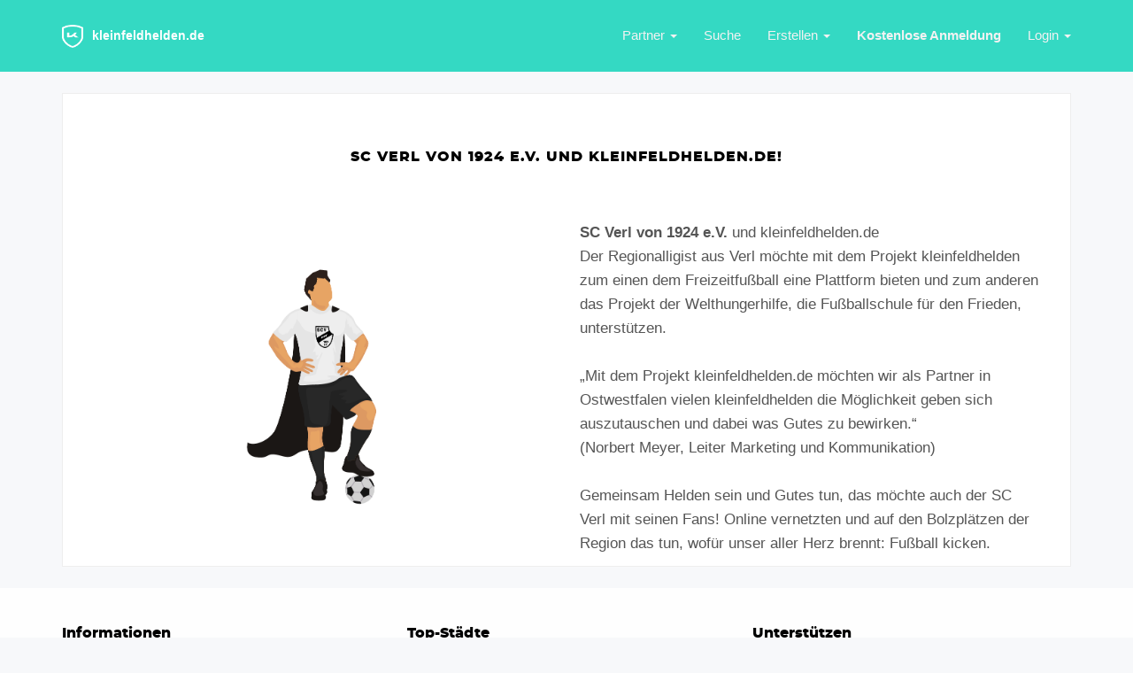

--- FILE ---
content_type: text/html
request_url: https://www.kleinfeldhelden.de/seite-partner-sc-verl.php
body_size: 3473
content:

<!doctype html>
<html lang="en">
  <head>
    <meta charset="utf-8">
    <meta name="viewport" content="width=device-width, initial-scale=1, shrink-to-fit=no">
    
    <!-- Stylesheets -->
    
    <link rel="stylesheet" href="/styles/fonts.css">
    <link rel="stylesheet" href="/styles/main.css">
    <link rel="stylesheet" href="/styles/magnific-popup.css">
    
     <!-- Icons -->
    
	 <link rel="apple-touch-icon" sizes="180x180" href="/images/apple-touch-icon.png">
	 <link rel="icon" type="image/png" sizes="32x32" href="/images/favicon-32x32.png">
	 <link rel="icon" type="image/png" sizes="16x16" href="/images/favicon-16x16.png"> 
	 <link rel="mask-icon" href="/images/safari-pinned-tab.svg" color="#000000">

	 <meta name="msapplication-TileColor" content="#34d9c3">
	 <meta name="theme-color" content="#34d9c3">  	  
	
	  	
	  
	  	<meta name="google-site-verification" content="bWcCDX5EhcH1jGLmyElYOWcy-_e_J79z21-uLuEiYas" />
			    <title>kleinfeldhelden Partner: SC Verl von 1924 e.V.</title>
	
	
			
		
  </head>
<!-- Global site tag (gtag.js) - Google Ads: 997454942 -->
<script async src="https://www.googletagmanager.com/gtag/js?id=AW-997454942"></script>
<script>
  window.dataLayer = window.dataLayer || [];
  function gtag(){dataLayer.push(arguments);}
  gtag('js', new Date());

  gtag('config', 'AW-997454942');
</script>

<body>
	  
<nav class="navbar navbar-inverse navbar-static-top">
  <div class="container">
    <div class="navbar-header">
      <button type="button" class="navbar-toggle collapsed" data-toggle="collapse" data-target="#bs-example-navbar-collapse-1" aria-expanded="false">
        <span class="sr-only">Toggle navigation</span>
        <span class="icon-bar"></span>
        <span class="icon-bar"></span>
        <span class="icon-bar"></span>
      </button>
		<a class="navbar-brand" href="/">
			<img src="/images/logo_white.png" style="width: 24px;float:left;margin-right: 10px;"> kleinfeldhelden.de
		</a>
				
    </div>


    <div class="collapse navbar-collapse" id="bs-example-navbar-collapse-1">

		



      <ul class="nav navbar-nav navbar-right">  
	  	
		  		  <li class="dropdown">
          <a href="#" class="dropdown-toggle" data-toggle="dropdown" role="button" aria-haspopup="true" aria-expanded="false"> Partner <span class="caret"></span></a>
          <ul class="dropdown-menu">
	
	        <li><a href="/seite-partner-bonner-sc.php">Bonner SC</a></li>
			<li><a href="/seite-partner-dkfv.php">DKFV</a></li>
          </ul>
        </li>
				  
		  
        
        <li class=""><a href="/suche.php">Suche</a></li>
		<!--<li class=""><a href="/mannschaften.php">Mannschaften</a></li>-->
		

		
		
		
		<li class="dropdown">
          <a href="#" class="dropdown-toggle" data-toggle="dropdown" role="button" aria-haspopup="true" aria-expanded="false"> Erstellen <span class="caret"></span></a>
          <ul class="dropdown-menu">
			 <li><a href="/turniere-erstellen.php">Turnier</a></li>
			 <li><a href="/mannschaften-erstellen.php">Mannschaft</a></li>
          </ul>
        </li>
		

		
		
		
		
		

        <!--<li class=""><a href="ligen.php">Ligen</a></li>-->
        
        				<li><a href="/spieler-registrieren.php?regredirect=seite-partner-sc-verl.php?id="><b>Kostenlose Anmeldung</b></a></li>
		
	<!--	<li><a href="/shop">Shop</a></li>-->
		<li class="dropdown">
          <a href="#" class="dropdown-toggle" data-toggle="dropdown" aria-expanded="false">Login <span class="caret"></span></a>
			<ul id="login-dp" class="dropdown-menu">
				<li>
					 <div class="row">
							<div class="col-md-12">

								 <form method="post" action="/funktion-login.php?redirect=/seite-partner-sc-verl.php?id=&regredirect=" accept-charset="UTF-8" id="login-nav">
										<div class="form-group">
											 <label class="sr-only" for="exampleInputEmail2">E-Mail</label>
											 <input name="email" type="email" class="form-control" id="exampleInputEmail2" placeholder="E-Mail" required="" data-com.agilebits.onepassword.user-edited="yes">
										</div>
										<div class="form-group">
											 <label class="sr-only" for="exampleInputPassword2">Passwort</label>
											 <input name="passwort" type="password" class="form-control" id="exampleInputPassword2" placeholder="Password" required="" data-com.agilebits.onepassword.user-edited="yes">
                                             <div class="help-block text-right"><a href="/spieler-vergessen.php">Passwort vergessen?</a></div>
										</div>
										<div class="form-group">
											 <button name="login" type="submit" class="btn btn-primary btn-block">Login</button>
										</div>
										<div class="checkbox">
											 <label>
											 <input type="checkbox"> Angemeldet bleiben
											 </label>
										</div>
								 </form>
							</div>
							<div class="bottom text-center">
								Neu hier? <a href="/spieler-registrieren.php?regredirect=seite-partner-sc-verl.php?id="><b>Jetzt anmelden!</b></a>
							</div>
					 </div>
				</li>    
			</ul>
        </li>    
        		
		
        
      </ul>
    </div><!-- /.navbar-collapse -->
  </div><!-- /.container-fluid -->
</nav>

<script type="text/javascript">
	function switchvisibility0() {
	  var x = document.getElementById("unsichtbaresdiv0");
	  if (x.style.display === "none") {
		x.style.display = "block";
	  } else {
		x.style.display = "none";
	  }
	}
	function switchvisibility1() {
	  var x = document.getElementById("unsichtbaresdiv1");
	  if (x.style.display === "none") {
		x.style.display = "block";
	  } else {
		x.style.display = "none";
	  }
	}
	function switchvisibility2() {
	  var x = document.getElementById("unsichtbaresdiv2");
	  if (x.style.display === "none") {
		x.style.display = "block";
	  } else {
		x.style.display = "none";
	  }
	}
	function switchvisibility3() {
	  var x = document.getElementById("unsichtbaresdiv3");
	  if (x.style.display === "none") {
		x.style.display = "block";
	  } else {
		x.style.display = "none";
	  }
	}
	function switchvisibility4() {
	  var x = document.getElementById("unsichtbaresdiv4");
	  if (x.style.display === "none") {
		x.style.display = "block";
	  } else {
		x.style.display = "none";
	  }
	}
	function switchvisibility5() {
	  var x = document.getElementById("unsichtbaresdiv5");
	  if (x.style.display === "none") {
		x.style.display = "block";
	  } else {
		x.style.display = "none";
	  }
	}
	function switchvisibility6() {
	  var x = document.getElementById("unsichtbaresdiv6");
	  if (x.style.display === "none") {
		x.style.display = "block";
	  } else {
		x.style.display = "none";
	  }
	}
	function switchvisibility7() {
	  var x = document.getElementById("unsichtbaresdiv7");
	  if (x.style.display === "none") {
		x.style.display = "block";
	  } else {
		x.style.display = "none";
	  }
	}
	function switchvisibility8() {
	  var x = document.getElementById("unsichtbaresdiv8");
	  if (x.style.display === "none") {
		x.style.display = "block";
	  } else {
		x.style.display = "none";
	  }
	}
	function switchvisibility9() {
	  var x = document.getElementById("unsichtbaresdiv9");
	  if (x.style.display === "none") {
		x.style.display = "block";
	  } else {
		x.style.display = "none";
	  }
	}
	function switchvisibility10() {
	  var x = document.getElementById("unsichtbaresdiv10");
	  if (x.style.display === "none") {
		x.style.display = "block";
	  } else {
		x.style.display = "none";
	  }
	}
	function switchvisibility11() {
	  var x = document.getElementById("unsichtbaresdiv11");
	  if (x.style.display === "none") {
		x.style.display = "block";
	  } else {
		x.style.display = "none";
	  }
	}
	function switchvisibility12() {
	  var x = document.getElementById("unsichtbaresdiv12");
	  if (x.style.display === "none") {
		x.style.display = "block";
	  } else {
		x.style.display = "none";
	  }
	}
	function switchvisibility13() {
	  var x = document.getElementById("unsichtbaresdiv13");
	  if (x.style.display === "none") {
		x.style.display = "block";
	  } else {
		x.style.display = "none";
	  }
	}
	function switchvisibility14() {
	  var x = document.getElementById("unsichtbaresdiv14");
	  if (x.style.display === "none") {
		x.style.display = "block";
	  } else {
		x.style.display = "none";
	  }
	}
	function switchvisibility15() {
	  var x = document.getElementById("unsichtbaresdiv15");
	  if (x.style.display === "none") {
		x.style.display = "block";
	  } else {
		x.style.display = "none";
	  }
	}
	function switchvisibility16() {
	  var x = document.getElementById("unsichtbaresdiv16");
	  if (x.style.display === "none") {
		x.style.display = "block";
	  } else {
		x.style.display = "none";
	  }
	}
	function switchvisibility17() {
	  var x = document.getElementById("unsichtbaresdiv17");
	  if (x.style.display === "none") {
		x.style.display = "block";
	  } else {
		x.style.display = "none";
	  }
	}
	function switchvisibility18() {
	  var x = document.getElementById("unsichtbaresdiv18");
	  if (x.style.display === "none") {
		x.style.display = "block";
	  } else {
		x.style.display = "none";
	  }
	}
	function switchvisibility19() {
	  var x = document.getElementById("unsichtbaresdiv19");
	  if (x.style.display === "none") {
		x.style.display = "block";
	  } else {
		x.style.display = "none";
	  }
	}
	function switchvisibility20() {
	  var x = document.getElementById("unsichtbaresdiv20");
	  if (x.style.display === "none") {
		x.style.display = "block";
	  } else {
		x.style.display = "none";
	  }
	}
	function switchvisibility21() {
	  var x = document.getElementById("unsichtbaresdiv21");
	  if (x.style.display === "none") {
		x.style.display = "block";
	  } else {
		x.style.display = "none";
	  }
	}
	function switchvisibility22() {
	  var x = document.getElementById("unsichtbaresdiv22");
	  if (x.style.display === "none") {
		x.style.display = "block";
	  } else {
		x.style.display = "none";
	  }
	}
	function switchvisibility23() {
	  var x = document.getElementById("unsichtbaresdiv23");
	  if (x.style.display === "none") {
		x.style.display = "block";
	  } else {
		x.style.display = "none";
	  }
	}
	function switchvisibility24() {
	  var x = document.getElementById("unsichtbaresdiv24");
	  if (x.style.display === "none") {
		x.style.display = "block";
	  } else {
		x.style.display = "none";
	  }
	}
</script>	 




<div class="site-main site-page" style="font-size: 17px;">
	<div class="container">
		<div class="row">
			<div class="col-xs-12 col-sm-12">
				<div class="panel panel-default">
					<div class="panel-body" style="padding: 0 50px;">
					
			
<div class="row">
	<div class="col-xs-12">			
		<div class="page-title" style="text-align: center; padding: 50px 0;">
				
		<h4>SC Verl von 1924 e.V. und kleinfeldhelden.de!</h4>
	</div><!-- /.col -->
</div><!-- /.row -->


			
<div class="row">
				
<div class="col-xs-12 col-sm-6">
<a href="https://www.sportclub-verl.de/" target="_blank">
	<p><img src="images/hero_verl.png" class="img-responsive img-heroes" style="margin: auto;max-height:350px;" /></p>
</a>
</div>				
				
<div class="col-xs-12 col-sm-6">


<p><a href="https://www.sportclub-verl.de/" target="_blank"><b>SC Verl von 1924 e.V. </b></a> und kleinfeldhelden.de 

<br>
Der Regionalligist aus Verl möchte mit dem Projekt kleinfeldhelden zum einen dem Freizeitfußball eine Plattform bieten und zum anderen das Projekt der Welthungerhilfe, die Fußballschule für den Frieden, unterstützen. 
<br><br>
 

„Mit dem Projekt kleinfeldhelden.de möchten wir als Partner in Ostwestfalen vielen kleinfeldhelden die Möglichkeit geben sich auszutauschen und dabei was Gutes zu bewirken.“<br> (Norbert Meyer, Leiter Marketing und Kommunikation)
<br><br>
Gemeinsam Helden sein und Gutes tun, das möchte auch der SC Verl mit seinen Fans! Online vernetzten und auf den Bolzplätzen der Region das tun, wofür unser aller Herz brennt: Fußball kicken. 

 </p>





	</div><!-- /.col -->
</div><!-- /.row -->



	</div><!-- /.panel-body -->
</div><!-- /.panel -->


					</div>
				</div>
			</div>
		</div>
	</div>
</div>

		<footer class="site-footer">
			<div class="container">
				<div class="row">
			
					<div class="col-xs-12 col-sm-4">
						<div class="footer-widget">
								<h4>Informationen</h4>
								<ul class="list-unstyled">
									<li><a href="/seite-projekt.php"><i class="fa fa-angle-right fa-fw"></i> Projekt</a></li>
									<li><a href="/seite-team.php"><i class="fa fa-angle-right fa-fw"></i> Team</a></li>
									<!--<li><a href="/seite-kontakt.php"><i class="fa fa-angle-right fa-fw"></i> Kontakt</a></li>-->
									<li><a href="/seite-impressum.php"><i class="fa fa-angle-right fa-fw"></i> Impressum</a></li>
									<li><a href="/seite-datenschutz.php"><i class="fa fa-angle-right fa-fw"></i> Datenschutz</a></li>
									<!--<li><a href="/seite-nutzungsbedingungen.php"><i class="fa fa-angle-right fa-fw"></i> Nutzungsbedingungen</a></li>-->
								</ul><!-- /.list-unstyled -->
							</div><!-- /.footer-inner -->		

						<div class="footer-widget">
								<!--<h4>Aktuelles</h4>
								<ul class="list-unstyled">
									<li><a href="/juvetrikot"><i class="fa fa-angle-right fa-fw"></i> Juve Trikot</a></li>
									<li><a href="/seite-deutschepostwunschtrikot.php"><i class="fa fa-angle-right fa-fw"></i> Deutsche Post Trikotwunsch</a></li>
									<li><a href="/aktuelles-nachbericht-kfh-cup-bonn-2019.php"><i class="fa fa-angle-right fa-fw"></i> Nachbericht KFH Cup Bonn 2019</a></li>
									
								</ul>--><!-- /.list-unstyled -->
							</div><!-- /.footer-inner -->						
					</div><!-- /.col-* -->
					
					<div class="col-xs-12 col-sm-4">
							<div class="footer-widget">
								<h4>Top-St&auml;dte</h4>
								<ul class="list-unstyled">
									<li><a href="/staedte/bonn"><i class="fa fa-angle-right fa-fw"></i> Bonn</a></li>
									<li><a href="/staedte/koeln"><i class="fa fa-angle-right fa-fw"></i> Köln</a></li>
									<li><a href="/staedte/berlin"><i class="fa fa-angle-right fa-fw"></i> Berlin</a></li>
									<li><a href="/staedte/muenchen"><i class="fa fa-angle-right fa-fw"></i> München</a></li>
									<li><a href="/staedte/hamburg"><i class="fa fa-angle-right fa-fw"></i> Hamburg</a></li>
									<li><a href="/staedte/stuttgart"><i class="fa fa-angle-right fa-fw"></i> Stuttgart</a></li>
									<li><a href="/staedte/koblenz"><i class="fa fa-angle-right fa-fw"></i> Koblenz</a></li>							
								</ul><!-- /.list-unstyled -->
							</div><!-- /.footer-inner -->				
					</div><!-- /.col-* -->	
					
					
					
					<div class="col-xs-12 col-sm-4">
						<div class="footer-widget">
							<h4>Unterst&uuml;tzen</h4>
							<ul class="list-unstyled">
								<!--<li><a href="/whh"><i class="fa fa-angle-right fa-fw"></i> Spende dein Trikot!</a></li>-->
								<li><a href="/seite-partnerschaft.php"><i class="fa fa-angle-right fa-fw"></i> Vereinspartner werden</a></li>
								<li><a href="/seite-sponsoring.php"><i class="fa fa-angle-right fa-fw"></i> Sponsor werden</a></li>
								<li><a href="/swisslife"><i class="fa fa-angle-right fa-fw"></i> Wir sponsern euer Team!</a></li>
							<!--	<li><a href="/seite-presse.php"><i class="fa fa-angle-right fa-fw"></i> Pressekit</a></li>-->
							<!--	<li><a href="/seite-jobs.php"><i class="fa fa-angle-right fa-fw"></i> Jobs</a></li>-->
							</ul><!-- /.list-unstyled -->
						</div><!-- /.footer-inner -->			
						<div class="footer-widget">
							<h4>Partner</h4>
							<ul class="list-unstyled">
								<!--<li><a href="/seite-partner-welthungerhilfe.php"><i class="fa fa-angle-right fa-fw"></i> Welthungerhilfe</a></li>-->
								<li><a href="/seite-partner-bonner-sc.php"><i class="fa fa-angle-right fa-fw"></i> Bonner SC</a></li>
								<li><a href="/seite-partner-fsv-frankfurt.php"><i class="fa fa-angle-right fa-fw"></i> FSV Frankfurt</a></li>
								<li><a href="/seite-partner-lok-leipzig.php"><i class="fa fa-angle-right fa-fw"></i> Lok Leipzig</a></li>
								<li><a href="/seite-partner-sc-verl.php"><i class="fa fa-angle-right fa-fw"></i> SC Verl</a></li>
								<li><a href="/seite-partner-fanq.php"><i class="fa fa-angle-right fa-fw"></i> FanQ</a></li>
								<li><a href="/seite-partner-dkfv.php"><i class="fa fa-angle-right fa-fw"></i> DKFV</a></li>
								<li><a href="/seite-heldenteams.php"><i class="fa fa-angle-right fa-fw"></i> Heldenteams </a></li>
								<li><a href="https://www.wirmietendeindach.de/"><i class="fa fa-angle-right fa-fw"></i> Dachfläche vermieten </a></li>
								<li><a href="https://www.lauftreff.de/"><i class="fa fa-angle-right fa-fw"></i> Lauftreff.de </a></li>
								
							<!--	<li><a href="/seite-presse.php"><i class="fa fa-angle-right fa-fw"></i> Pressekit</a></li>-->
							<!--	<li><a href="/seite-jobs.php"><i class="fa fa-angle-right fa-fw"></i> Jobs</a></li>-->
							</ul><!-- /.list-unstyled -->
						</div><!-- /.footer-inner -->						
					</div><!-- /.col-* -->			
					
				</div><!-- /.row -->
				
				<div class="row">
					<div class="col-xs-12 col-sm-6">
						<div class="footer-copyright">
							&copy; 2013-2026 kleinfeldhelden.de
						</div><!-- /.footer-copyright -->
					</div><!-- /.col-* -->
					<div class="col-xs-12 col-sm-6">
						<div class="footer-social">
							<ul class="list-inline">
								<li><a href="https://www.facebook.com/kleinfeldhelden/" target="_blank"><i class="fa fa-facebook-square fa-2x"></i></a></li>
								<!--<li><a href="#" target="_blank"><i class="fa fa-twitter-square fa-2x"></i></a></li>-->
								<li><a href="https://www.instagram.com/kleinfeldhelden/?hl=de" target="_blank"><i class="fa fa-instagram fa-2x"></i></a></li>
							</ul><!-- /.list-inline -->
						</div><!-- /.footer-copyright -->
					</div><!-- /.col-* -->			
				</div><!-- /.row -->
				
			</div><!-- /.container -->	 	
		</footer><!-- /.site-footer-->
		<script src="/scripts/jquery.min-min.js"></script>
		<script src="/scripts/bootstrap.min-min.js"></script> 
		<script src="/scripts/jquery.magnific-popup.min.js"></script> 
		<script src="/scripts/main-min.js"></script> 

		<!-- Global site tag (gtag.js) - Google Analytics -->
		<script async src="https://www.googletagmanager.com/gtag/js?id=UA-137588775-1"></script>
		<script>
		  window.dataLayer = window.dataLayer || [];
		  function gtag(){dataLayer.push(arguments);}
		  gtag('js', new Date());

		  gtag('config', 'UA-137588775-1');
		</script>

		<!-- Global site tag (gtag.js) - Google Ads: 997454942 -->
		<script async src="https://www.googletagmanager.com/gtag/js?id=AW-997454942"></script>
		<script>
		  window.dataLayer = window.dataLayer || [];
		  function gtag(){dataLayer.push(arguments);}
		  gtag('js', new Date());

		  gtag('config', 'AW-997454942');
		</script>

    
	</body>
</html>